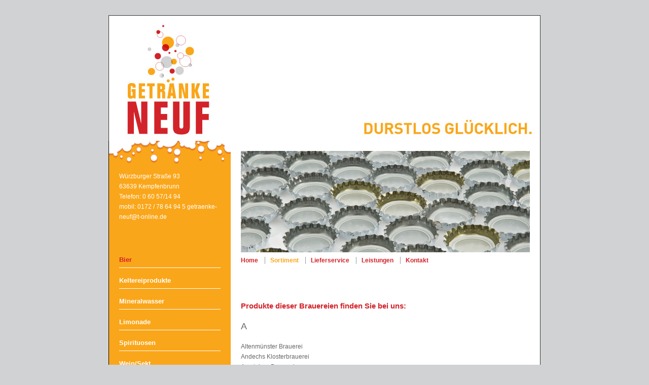

--- FILE ---
content_type: text/html
request_url: http://getraenke-neuf.de/bier.html
body_size: 6203
content:
<!DOCTYPE html PUBLIC "-//W3C//DTD XHTML 1.0 Strict//EN" "http://www.w3.org/TR/xhtml1/DTD/xhtml1-strict.dtd">
<html xmlns="http://www.w3.org/1999/xhtml"><!-- InstanceBegin template="/Templates/vorlage neuf.dwt" codeOutsideHTMLIsLocked="false" -->
<head>
<!-- InstanceBeginEditable name="doctitle" -->
<title>Getränke Neuf - durstlos glücklich</title>
<!-- InstanceEndEditable -->
<meta http-equiv="Content-Type" content="text/html; charset=utf-8" />
<link href="default.css" rel="stylesheet" type="text/css" />
<style type="text/css">
a:link {
	text-decoration: none;
}
a:visited {
	text-decoration: none;
}
a:hover {
	text-decoration: none;
	color: #FAA61A;
}
a:active {
	text-decoration: none;
	color: #FAA61A;
}
</style>
<!-- InstanceBeginEditable name="head" -->
<!-- InstanceEndEditable -->
</head>
<body>
<div id="header"></div>
<!-- end #header -->
<div id="page"><!-- InstanceBeginEditable name="EditRegion1" -->
  <div id="content">
    <p><img src="images/bier.jpg" alt="" width="570" height="200" /></p>
    <div id="menu">
      <ul>
        <li class="first"><a href="index.html">Home</a></li>
        <li><a href="sortiment.html" class="active">Sortiment</a></li>
        <li><a href="lieferservice.html">Lieferservice</a></li>
        <li><a href="index.html">Leistungen</a></li>
        <li><a href="kontakt.html">Kontakt</a></li>
      </ul>
    </div>
    <h2>&nbsp;</h2>
    <h2 class="h2"><strong>Produkte dieser Brauereien finden Sie bei uns:</strong></h2>
    <h2>A</h2>
    <p>Altenmünster Brauerei </p>
    <p>Andechs Klosterbrauerei </p>
    <p>Arnsteiner Brauerei </p>
    <p>Augustiner Bräu </p>
    <h2>&nbsp;</h2>
    <h2>B</h2>
    <p>Bayreuther Bierbrauerei </p>
<p>Becks Brauerei </p>
    <p>Berliner Kindl Brauerei </p>
    <p>Binding Brauerei </p>
    <p>Bitburger Brauerei </p>
    <p>&nbsp;</p>
    <p>&nbsp;</p>
<h2>D</h2>
    <p>Diebels Brauerei </p>
    <p>&nbsp;</p>
    <p>&nbsp;</p>
<h2>E</h2>
    <p>Erdinger Weissbräu </p>
<h2>&nbsp;</h2>
    <h2>F</h2>
    <p>Faust Brauerei</p>
    <p>Flensburger Brauerei </p>
    <p>Frammersbacher Waldschlossbräu </p>
    <p>Franziskaner Bräu </p>
    <h2>&nbsp;</h2>
    <h2>G</h2>
    <p>Göller Brauerei</p>
    <p>Guiness Brauerei</p>
    <p>&nbsp;</p>
<h2>H</h2>
    <p>Hacker Pschorr Bräu</p>
    <p>Hansa Brauerei</p>
    <p>Hasseröder Brauerei</p>
    <p>Herzog v. Franken Burgbrauerei</p>
    <p>Henninger Bräu </p>
    <p>Hirschbräu Sonthofen</p>
    <h2>&nbsp;</h2>
    <h2>J</h2>
    <p>Jever Brauerei </p>
    <h2>&nbsp;</h2>
    <h2>K</h2>
    <p>Kärrners Hausbrauerei</p>
    <p>Kaiser Bräu</p>
    <p>Karlsberg Brauerei</p>
    <p>König Ludwig Schloßbrauerei Kaltenberg</p>
<p>Köstritzer Schwarzbierbrauerei</p>
    <p>Krombacher Brauerei</p>
<p>Kuchelbauer Brauerei</p>
<p>Kulmbacher Brauerei</p>
    <h2>&nbsp;</h2>
    <h2>L</h2>
    <p>Neumarkter Lammsbräu</p>
    <p>Licher Privatbrauerei</p>
    <p>Löwenbräu</p>
    <p>Lohrer Brauerei</p>
    <h2>&nbsp;</h2>
    <h2>M</h2>
    <p>Maisel Brauerei</p>
    <p>Martinsbräu</p>
    <p>Mönchshof Brauerei</p>
    <h2>&nbsp;</h2>
    <h2>Ö</h2>
    <p>Öttinger Brauerei</p>
    <h2>&nbsp;</h2>
    <h2>P</h2>
    <p>Paulaner Brauerei</p>
    <p>Pilsner Urquell Brauerei</p>
    <p>&nbsp;</p>
    <p>&nbsp;</p>
<h2>R</h2>
    <p>Radeberger Brauerei</p>
    <p>Rother Bräu</p>
    <p>Rothaus Staatsbrauerei</p>
    <h2>&nbsp;</h2>
    <h2>S</h2>
    <p>Schneider Brauerei</p>
<p>Schlappeseppl Brauerei</p>
<p>Spaten BräuSchimpfle Privatbrauerei</p>
    <p>&nbsp;</p>
<h2>T</h2>
    <p>Tegernseer Brauerei</p>
    <p>&nbsp;</p>
    <p>&nbsp;</p>
<h2>V</h2>
    <p>Veltins</p>
    <h2>&nbsp;</h2>
    <h2>W</h2>
    <p>Warsteiner Brauerei</p>
    <p>Weihenstephaner Brauerei</p>
    <p>Weltenburger Klosterbrauerei    </p>
    <p>Wernesgrüner </p>
    <p>Wiesener Brauhaus</p>
    <p>Würzburger Hofbräu</p>
    <p>&nbsp;</p>
    <p>&nbsp;</p>
    <p>&nbsp;</p>
    <p class="subaktiv"><a href="images/sortiment bier.pdf" target="_blank" class="subaktiv">&gt;&gt; hier finden Sie die komplette Bier-Sortimentsliste</a></p>
<h2>&nbsp;</h2>
    <h2>&nbsp;</h2>
<p>&nbsp;</p>
    <p>&nbsp;</p>
    <p>&nbsp;</p>
<p>&nbsp;</p>
    <p>&nbsp;</p>
  </div> 
<!-- InstanceEndEditable -->
  <!-- end #content -->
  <!-- InstanceBeginEditable name="EditRegion2" -->
  <div id="sidebar">
    <ul>
      <ul>
        <li>Würzburger Straße 93 <br />
          63639 Kempfenbrunn <br />
          Telefon: 0 60 57/14 94<br />
          mobil: 0172 / 78 64 94 5 getraenke-neuf@t-online.de <br />
        </li>
      </ul>
      <div class="angebot" id="angebot3"> </div>
    </ul>
    <blockquote>
      <h1>&nbsp;</h1>
    </blockquote>
    <p>&nbsp;</p>
    <ul>
      <li>
        <div class="angebot" id="angebot">
          <dl>
            <dt><strong><a href="bier.html" class="first"><span class="subaktiv">Bier</span></a><a href="bier.html" class="subaktiv"></a></strong></dt>
          </dl>
        </div>
         <div class="angebot" id="angebot">
          <dl>
            <dt><strong><a href="kelterei.html">Keltereiprodukte</a></strong></dt>
          </dl>
        </div>
        <div class="angebot" id="angebot">
          <dl>
            <dt><a href="miwa.html"><strong>Mineralwasser</strong></a></dt>
          </dl>
        </div>
        <div class="angebot" id="angebot">
          <dl>
            <dt><strong><a href="limo.html">Limonade</a></strong></dt>
          </dl>
        </div>
        <div class="angebot" id="angebot">
          <dl>
            <dt><strong><a href="schnaps.html">Spirituosen</a></strong></dt>
          </dl>
        </div>
        <div class="angebot" id="angebot">
          <dl>
            <dt><strong><a href="wein.html">Wein/Sekt</a></strong></dt>
          </dl>
        </div>
        <p>&nbsp;</p>
        <dl>
          <dt>&nbsp;</dt>
          <dt>&nbsp; </dt>
          <dt>&nbsp;</dt>
        </dl>
      </li>
      <li>
        <h2>&nbsp;</h2>
      </li>
    </ul>
  </div>
  <!-- InstanceEndEditable -->
  <div style="clear: both;">&nbsp;</div>
</div>
<!-- end #page -->
<div id="footer"><a href="Impressum.html">Impressum</a></div>
</body>
<!-- InstanceEnd --></html>


--- FILE ---
content_type: text/css
request_url: http://getraenke-neuf.de/default.css
body_size: 4879
content:
/*
Design by Free CSS Templates
http://www.freecsstemplates.org
Released for free under a Creative Commons Attribution 2.5 License
*/

* {
	margin: 0;
	padding: 0;
}

body {
	font-family: Verdana, Geneva, sans-serif;
	font-size: 12px;
	line-height: 20px;
	background-color: #D1D2D4;
}

h1, h2, h3 {
	margin-bottom: 20px;
	text-transform: none;
	font-family: Verdana, Geneva, sans-serif;
	font-weight: normal;
}

h1 {
	font-size: 18px;
	color: #D2232A;
}
h2 {
	font-size: 18px;
	font-family: Verdana, Geneva, sans-serif;
}
h3 { font-size: 1.4em; font-weight: bold; }

a {

}

a:hover {
	text-decoration: none;
	color: #CC0000;
}

img { border: none; }

img.left {
	float: left;
	margin: 0 15px 15px 0;
}

img.right {
	float: right;
	margin: 0 15px 0 15px;
}

hr { display: none; }

.hr {
	height: 36px;
	margin-bottom: 15px;
	background: url(images/img06.gif) repeat-x left center;
}

/* Header */

#header {
	width: 850px;
	height: 247px;
	margin-right: auto;
	margin-bottom: 0;
	margin-left: auto;
	border-top-width: 1px;
	border-right-width: 1px;
	border-left-width: 1px;
	border-top-style: solid;
	border-right-style: solid;
	border-left-style: solid;
	border-top-color: #333;
	border-right-color: #333;
	border-left-color: #333;
	margin-top: 30px;
	background-color: #FFF;
	background-image: url(images/header.jpg);
}

/* Menu */

#menu {
	float: none;
	width: 570px;
	height: 50px;
	background-repeat: no-repeat;
	background-position: left bottom;
	background-color: #FFF;
	}

#menu ul {
	margin: 0;
	text-align: justify;
	list-style: none;
}

#menu li {
	display: inline; border:0px lime solid
}

#menu a {
	text-decoration: none;
	font-weight: bold;
	color: #D2232A;
	padding-right: 26px;
	text-align: left;
	padding-left: 26px;
	border-left-width: 1px;
	border-left-style: solid;
	border-left-color: #999;
}
#menu a.active {
	text-decoration: none;
	font-weight: bold;
	color: #FAA61A;
	padding-right: 26px;
	text-align: left;
	padding-left: 26px;
	border-left-width: 1px;
	border-left-style: solid;
	border-left-color: #999;
}

/* Patch wegen neuem Menuepunkt Angebot */

#menu a, #menu a.active {
	padding-right: 10px;
	padding-left: 10px
	}

#menu a:hover {
	color: #FAA61A;
}


#menu .first a {
	border: none;
	padding-left: 0px;
}
#menu .first a active {
	border: none;
	padding-left: 0px;
	color: #FAA61A;
}


/* Page */

#page {
	width: 850px;
	margin-top: 0;
	margin-right: auto;
	margin-bottom: 0;
	margin-left: auto;
	background-repeat: repeat-y;
	background-image: url(images/img03.gif);
	background-color: #FFF;
	border-right-width: 1px;
	border-bottom-width: 1px;
	border-left-width: 1px;
	border-right-style: solid;
	border-bottom-style: solid;
	border-left-style: solid;
	border-right-color: #333;
	border-bottom-color: #333;
	border-left-color: #000;
}

/* Content */

#content {
	float: right;
	width: 570px;
	padding: 20px;
	background-color: #FFF;
	color: #666;
}

/* Sidebar */

#sidebar {
	float: left;
	width: 200px;
	padding: 60px 20px 20px 20px;
	background-repeat: no-repeat;
	background-image: url(images/img02.gif);
	color: #FFF;
}
#sidebar a:hover {
	color: #D2232A;

}
#sidebar a:active {
	color: #D2232A;
}


#sidebar ul {
	margin: 0;
	padding: 0;
	list-style: none;
	line-height: 20px;
}

#sidebar li {

}

#sidebar li ul {
	list-style: disc inside;
}

#sidebar li li {
	margin: 0;
}

#sidebar dt {
}

#sidebar dd {
	margin-bottom: 10px;
}

#sidebar ol {
	margin-left: 0;
	list-style-position: inside;
}

#sidebar h2 {
	margin-bottom: 20px;
	padding-bottom: 10px;
	background: url(images/img05.gif) repeat-x left bottom;
}

#sidebar blockquote {
	margin-left: 0;
	margin-right: 0;
}

#sidebar a {
	color: #FFF;

}




/* Footer */

#footer {
	width: 850px;
	font-size: 12px;
	margin-top: 0;
	margin-right: auto;
	margin-bottom: 0;
	margin-left: auto;
	padding-top: 10px;
	padding-right: 0;
	padding-bottom: 10px;
	padding-left: 0;
	background-repeat: repeat-x;
	color: #FFF;
	text-align: right;
	border-top-style: none;
}
#angebot {
	font-family: Verdana, Geneva, sans-serif;
	font-size: 13px;
	line-height: 20px;
	border-bottom-width: 1px;
	border-bottom-style: solid;
	border-top-color: #666;
	border-bottom-color: #FFF;
	padding-bottom: 5px;
	margin-bottom: 10px;
	padding-top: 5px;
}


#footer p {
	margin: 0;
	line-height: normal;
	color: #666666;
	text-align: center;
}

#footer a {
	color: #666;

}
.h2 {
	font-size: 15px;
	font-family: Verdana, Geneva, sans-serif;
	color: #D2232A;
	font-weight: bold;
}
.subaktiv {
	color: #D2232A;
}
#page #content table {
	text-align: left;
}
.weiss {
	color: #FFF;
}
#page #content table tr td p {
	color: #D2232A;
}
#page #content table tr td p {
	color: #666;
}
